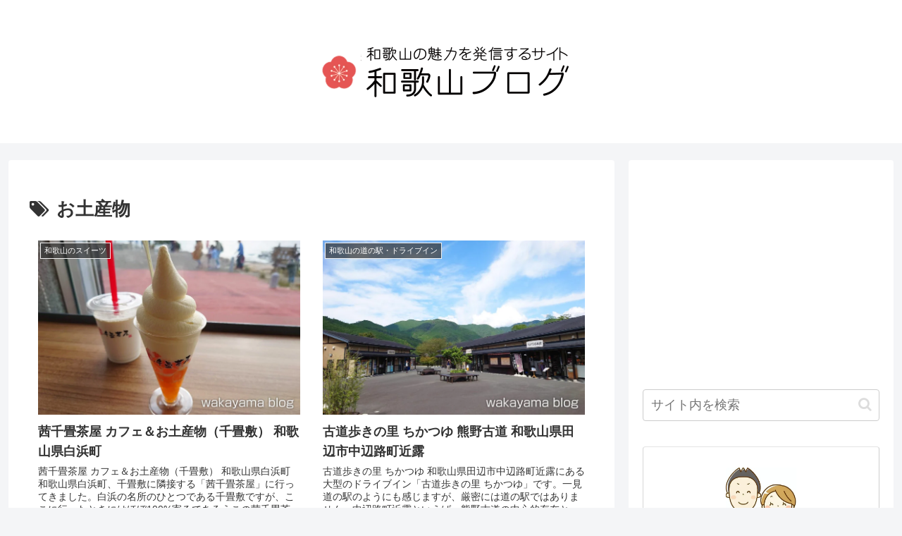

--- FILE ---
content_type: text/html; charset=utf-8
request_url: https://www.google.com/recaptcha/api2/anchor?ar=1&k=6Ld5SlgpAAAAAH32m1sqXmPqGUEq7pWqL2kX2kIl&co=aHR0cHM6Ly93YWtheWFtYS1ibG9nLmNvbTo0NDM.&hl=en&v=7gg7H51Q-naNfhmCP3_R47ho&size=invisible&anchor-ms=20000&execute-ms=30000&cb=d8jfoku210he
body_size: 47981
content:
<!DOCTYPE HTML><html dir="ltr" lang="en"><head><meta http-equiv="Content-Type" content="text/html; charset=UTF-8">
<meta http-equiv="X-UA-Compatible" content="IE=edge">
<title>reCAPTCHA</title>
<style type="text/css">
/* cyrillic-ext */
@font-face {
  font-family: 'Roboto';
  font-style: normal;
  font-weight: 400;
  font-stretch: 100%;
  src: url(//fonts.gstatic.com/s/roboto/v48/KFO7CnqEu92Fr1ME7kSn66aGLdTylUAMa3GUBHMdazTgWw.woff2) format('woff2');
  unicode-range: U+0460-052F, U+1C80-1C8A, U+20B4, U+2DE0-2DFF, U+A640-A69F, U+FE2E-FE2F;
}
/* cyrillic */
@font-face {
  font-family: 'Roboto';
  font-style: normal;
  font-weight: 400;
  font-stretch: 100%;
  src: url(//fonts.gstatic.com/s/roboto/v48/KFO7CnqEu92Fr1ME7kSn66aGLdTylUAMa3iUBHMdazTgWw.woff2) format('woff2');
  unicode-range: U+0301, U+0400-045F, U+0490-0491, U+04B0-04B1, U+2116;
}
/* greek-ext */
@font-face {
  font-family: 'Roboto';
  font-style: normal;
  font-weight: 400;
  font-stretch: 100%;
  src: url(//fonts.gstatic.com/s/roboto/v48/KFO7CnqEu92Fr1ME7kSn66aGLdTylUAMa3CUBHMdazTgWw.woff2) format('woff2');
  unicode-range: U+1F00-1FFF;
}
/* greek */
@font-face {
  font-family: 'Roboto';
  font-style: normal;
  font-weight: 400;
  font-stretch: 100%;
  src: url(//fonts.gstatic.com/s/roboto/v48/KFO7CnqEu92Fr1ME7kSn66aGLdTylUAMa3-UBHMdazTgWw.woff2) format('woff2');
  unicode-range: U+0370-0377, U+037A-037F, U+0384-038A, U+038C, U+038E-03A1, U+03A3-03FF;
}
/* math */
@font-face {
  font-family: 'Roboto';
  font-style: normal;
  font-weight: 400;
  font-stretch: 100%;
  src: url(//fonts.gstatic.com/s/roboto/v48/KFO7CnqEu92Fr1ME7kSn66aGLdTylUAMawCUBHMdazTgWw.woff2) format('woff2');
  unicode-range: U+0302-0303, U+0305, U+0307-0308, U+0310, U+0312, U+0315, U+031A, U+0326-0327, U+032C, U+032F-0330, U+0332-0333, U+0338, U+033A, U+0346, U+034D, U+0391-03A1, U+03A3-03A9, U+03B1-03C9, U+03D1, U+03D5-03D6, U+03F0-03F1, U+03F4-03F5, U+2016-2017, U+2034-2038, U+203C, U+2040, U+2043, U+2047, U+2050, U+2057, U+205F, U+2070-2071, U+2074-208E, U+2090-209C, U+20D0-20DC, U+20E1, U+20E5-20EF, U+2100-2112, U+2114-2115, U+2117-2121, U+2123-214F, U+2190, U+2192, U+2194-21AE, U+21B0-21E5, U+21F1-21F2, U+21F4-2211, U+2213-2214, U+2216-22FF, U+2308-230B, U+2310, U+2319, U+231C-2321, U+2336-237A, U+237C, U+2395, U+239B-23B7, U+23D0, U+23DC-23E1, U+2474-2475, U+25AF, U+25B3, U+25B7, U+25BD, U+25C1, U+25CA, U+25CC, U+25FB, U+266D-266F, U+27C0-27FF, U+2900-2AFF, U+2B0E-2B11, U+2B30-2B4C, U+2BFE, U+3030, U+FF5B, U+FF5D, U+1D400-1D7FF, U+1EE00-1EEFF;
}
/* symbols */
@font-face {
  font-family: 'Roboto';
  font-style: normal;
  font-weight: 400;
  font-stretch: 100%;
  src: url(//fonts.gstatic.com/s/roboto/v48/KFO7CnqEu92Fr1ME7kSn66aGLdTylUAMaxKUBHMdazTgWw.woff2) format('woff2');
  unicode-range: U+0001-000C, U+000E-001F, U+007F-009F, U+20DD-20E0, U+20E2-20E4, U+2150-218F, U+2190, U+2192, U+2194-2199, U+21AF, U+21E6-21F0, U+21F3, U+2218-2219, U+2299, U+22C4-22C6, U+2300-243F, U+2440-244A, U+2460-24FF, U+25A0-27BF, U+2800-28FF, U+2921-2922, U+2981, U+29BF, U+29EB, U+2B00-2BFF, U+4DC0-4DFF, U+FFF9-FFFB, U+10140-1018E, U+10190-1019C, U+101A0, U+101D0-101FD, U+102E0-102FB, U+10E60-10E7E, U+1D2C0-1D2D3, U+1D2E0-1D37F, U+1F000-1F0FF, U+1F100-1F1AD, U+1F1E6-1F1FF, U+1F30D-1F30F, U+1F315, U+1F31C, U+1F31E, U+1F320-1F32C, U+1F336, U+1F378, U+1F37D, U+1F382, U+1F393-1F39F, U+1F3A7-1F3A8, U+1F3AC-1F3AF, U+1F3C2, U+1F3C4-1F3C6, U+1F3CA-1F3CE, U+1F3D4-1F3E0, U+1F3ED, U+1F3F1-1F3F3, U+1F3F5-1F3F7, U+1F408, U+1F415, U+1F41F, U+1F426, U+1F43F, U+1F441-1F442, U+1F444, U+1F446-1F449, U+1F44C-1F44E, U+1F453, U+1F46A, U+1F47D, U+1F4A3, U+1F4B0, U+1F4B3, U+1F4B9, U+1F4BB, U+1F4BF, U+1F4C8-1F4CB, U+1F4D6, U+1F4DA, U+1F4DF, U+1F4E3-1F4E6, U+1F4EA-1F4ED, U+1F4F7, U+1F4F9-1F4FB, U+1F4FD-1F4FE, U+1F503, U+1F507-1F50B, U+1F50D, U+1F512-1F513, U+1F53E-1F54A, U+1F54F-1F5FA, U+1F610, U+1F650-1F67F, U+1F687, U+1F68D, U+1F691, U+1F694, U+1F698, U+1F6AD, U+1F6B2, U+1F6B9-1F6BA, U+1F6BC, U+1F6C6-1F6CF, U+1F6D3-1F6D7, U+1F6E0-1F6EA, U+1F6F0-1F6F3, U+1F6F7-1F6FC, U+1F700-1F7FF, U+1F800-1F80B, U+1F810-1F847, U+1F850-1F859, U+1F860-1F887, U+1F890-1F8AD, U+1F8B0-1F8BB, U+1F8C0-1F8C1, U+1F900-1F90B, U+1F93B, U+1F946, U+1F984, U+1F996, U+1F9E9, U+1FA00-1FA6F, U+1FA70-1FA7C, U+1FA80-1FA89, U+1FA8F-1FAC6, U+1FACE-1FADC, U+1FADF-1FAE9, U+1FAF0-1FAF8, U+1FB00-1FBFF;
}
/* vietnamese */
@font-face {
  font-family: 'Roboto';
  font-style: normal;
  font-weight: 400;
  font-stretch: 100%;
  src: url(//fonts.gstatic.com/s/roboto/v48/KFO7CnqEu92Fr1ME7kSn66aGLdTylUAMa3OUBHMdazTgWw.woff2) format('woff2');
  unicode-range: U+0102-0103, U+0110-0111, U+0128-0129, U+0168-0169, U+01A0-01A1, U+01AF-01B0, U+0300-0301, U+0303-0304, U+0308-0309, U+0323, U+0329, U+1EA0-1EF9, U+20AB;
}
/* latin-ext */
@font-face {
  font-family: 'Roboto';
  font-style: normal;
  font-weight: 400;
  font-stretch: 100%;
  src: url(//fonts.gstatic.com/s/roboto/v48/KFO7CnqEu92Fr1ME7kSn66aGLdTylUAMa3KUBHMdazTgWw.woff2) format('woff2');
  unicode-range: U+0100-02BA, U+02BD-02C5, U+02C7-02CC, U+02CE-02D7, U+02DD-02FF, U+0304, U+0308, U+0329, U+1D00-1DBF, U+1E00-1E9F, U+1EF2-1EFF, U+2020, U+20A0-20AB, U+20AD-20C0, U+2113, U+2C60-2C7F, U+A720-A7FF;
}
/* latin */
@font-face {
  font-family: 'Roboto';
  font-style: normal;
  font-weight: 400;
  font-stretch: 100%;
  src: url(//fonts.gstatic.com/s/roboto/v48/KFO7CnqEu92Fr1ME7kSn66aGLdTylUAMa3yUBHMdazQ.woff2) format('woff2');
  unicode-range: U+0000-00FF, U+0131, U+0152-0153, U+02BB-02BC, U+02C6, U+02DA, U+02DC, U+0304, U+0308, U+0329, U+2000-206F, U+20AC, U+2122, U+2191, U+2193, U+2212, U+2215, U+FEFF, U+FFFD;
}
/* cyrillic-ext */
@font-face {
  font-family: 'Roboto';
  font-style: normal;
  font-weight: 500;
  font-stretch: 100%;
  src: url(//fonts.gstatic.com/s/roboto/v48/KFO7CnqEu92Fr1ME7kSn66aGLdTylUAMa3GUBHMdazTgWw.woff2) format('woff2');
  unicode-range: U+0460-052F, U+1C80-1C8A, U+20B4, U+2DE0-2DFF, U+A640-A69F, U+FE2E-FE2F;
}
/* cyrillic */
@font-face {
  font-family: 'Roboto';
  font-style: normal;
  font-weight: 500;
  font-stretch: 100%;
  src: url(//fonts.gstatic.com/s/roboto/v48/KFO7CnqEu92Fr1ME7kSn66aGLdTylUAMa3iUBHMdazTgWw.woff2) format('woff2');
  unicode-range: U+0301, U+0400-045F, U+0490-0491, U+04B0-04B1, U+2116;
}
/* greek-ext */
@font-face {
  font-family: 'Roboto';
  font-style: normal;
  font-weight: 500;
  font-stretch: 100%;
  src: url(//fonts.gstatic.com/s/roboto/v48/KFO7CnqEu92Fr1ME7kSn66aGLdTylUAMa3CUBHMdazTgWw.woff2) format('woff2');
  unicode-range: U+1F00-1FFF;
}
/* greek */
@font-face {
  font-family: 'Roboto';
  font-style: normal;
  font-weight: 500;
  font-stretch: 100%;
  src: url(//fonts.gstatic.com/s/roboto/v48/KFO7CnqEu92Fr1ME7kSn66aGLdTylUAMa3-UBHMdazTgWw.woff2) format('woff2');
  unicode-range: U+0370-0377, U+037A-037F, U+0384-038A, U+038C, U+038E-03A1, U+03A3-03FF;
}
/* math */
@font-face {
  font-family: 'Roboto';
  font-style: normal;
  font-weight: 500;
  font-stretch: 100%;
  src: url(//fonts.gstatic.com/s/roboto/v48/KFO7CnqEu92Fr1ME7kSn66aGLdTylUAMawCUBHMdazTgWw.woff2) format('woff2');
  unicode-range: U+0302-0303, U+0305, U+0307-0308, U+0310, U+0312, U+0315, U+031A, U+0326-0327, U+032C, U+032F-0330, U+0332-0333, U+0338, U+033A, U+0346, U+034D, U+0391-03A1, U+03A3-03A9, U+03B1-03C9, U+03D1, U+03D5-03D6, U+03F0-03F1, U+03F4-03F5, U+2016-2017, U+2034-2038, U+203C, U+2040, U+2043, U+2047, U+2050, U+2057, U+205F, U+2070-2071, U+2074-208E, U+2090-209C, U+20D0-20DC, U+20E1, U+20E5-20EF, U+2100-2112, U+2114-2115, U+2117-2121, U+2123-214F, U+2190, U+2192, U+2194-21AE, U+21B0-21E5, U+21F1-21F2, U+21F4-2211, U+2213-2214, U+2216-22FF, U+2308-230B, U+2310, U+2319, U+231C-2321, U+2336-237A, U+237C, U+2395, U+239B-23B7, U+23D0, U+23DC-23E1, U+2474-2475, U+25AF, U+25B3, U+25B7, U+25BD, U+25C1, U+25CA, U+25CC, U+25FB, U+266D-266F, U+27C0-27FF, U+2900-2AFF, U+2B0E-2B11, U+2B30-2B4C, U+2BFE, U+3030, U+FF5B, U+FF5D, U+1D400-1D7FF, U+1EE00-1EEFF;
}
/* symbols */
@font-face {
  font-family: 'Roboto';
  font-style: normal;
  font-weight: 500;
  font-stretch: 100%;
  src: url(//fonts.gstatic.com/s/roboto/v48/KFO7CnqEu92Fr1ME7kSn66aGLdTylUAMaxKUBHMdazTgWw.woff2) format('woff2');
  unicode-range: U+0001-000C, U+000E-001F, U+007F-009F, U+20DD-20E0, U+20E2-20E4, U+2150-218F, U+2190, U+2192, U+2194-2199, U+21AF, U+21E6-21F0, U+21F3, U+2218-2219, U+2299, U+22C4-22C6, U+2300-243F, U+2440-244A, U+2460-24FF, U+25A0-27BF, U+2800-28FF, U+2921-2922, U+2981, U+29BF, U+29EB, U+2B00-2BFF, U+4DC0-4DFF, U+FFF9-FFFB, U+10140-1018E, U+10190-1019C, U+101A0, U+101D0-101FD, U+102E0-102FB, U+10E60-10E7E, U+1D2C0-1D2D3, U+1D2E0-1D37F, U+1F000-1F0FF, U+1F100-1F1AD, U+1F1E6-1F1FF, U+1F30D-1F30F, U+1F315, U+1F31C, U+1F31E, U+1F320-1F32C, U+1F336, U+1F378, U+1F37D, U+1F382, U+1F393-1F39F, U+1F3A7-1F3A8, U+1F3AC-1F3AF, U+1F3C2, U+1F3C4-1F3C6, U+1F3CA-1F3CE, U+1F3D4-1F3E0, U+1F3ED, U+1F3F1-1F3F3, U+1F3F5-1F3F7, U+1F408, U+1F415, U+1F41F, U+1F426, U+1F43F, U+1F441-1F442, U+1F444, U+1F446-1F449, U+1F44C-1F44E, U+1F453, U+1F46A, U+1F47D, U+1F4A3, U+1F4B0, U+1F4B3, U+1F4B9, U+1F4BB, U+1F4BF, U+1F4C8-1F4CB, U+1F4D6, U+1F4DA, U+1F4DF, U+1F4E3-1F4E6, U+1F4EA-1F4ED, U+1F4F7, U+1F4F9-1F4FB, U+1F4FD-1F4FE, U+1F503, U+1F507-1F50B, U+1F50D, U+1F512-1F513, U+1F53E-1F54A, U+1F54F-1F5FA, U+1F610, U+1F650-1F67F, U+1F687, U+1F68D, U+1F691, U+1F694, U+1F698, U+1F6AD, U+1F6B2, U+1F6B9-1F6BA, U+1F6BC, U+1F6C6-1F6CF, U+1F6D3-1F6D7, U+1F6E0-1F6EA, U+1F6F0-1F6F3, U+1F6F7-1F6FC, U+1F700-1F7FF, U+1F800-1F80B, U+1F810-1F847, U+1F850-1F859, U+1F860-1F887, U+1F890-1F8AD, U+1F8B0-1F8BB, U+1F8C0-1F8C1, U+1F900-1F90B, U+1F93B, U+1F946, U+1F984, U+1F996, U+1F9E9, U+1FA00-1FA6F, U+1FA70-1FA7C, U+1FA80-1FA89, U+1FA8F-1FAC6, U+1FACE-1FADC, U+1FADF-1FAE9, U+1FAF0-1FAF8, U+1FB00-1FBFF;
}
/* vietnamese */
@font-face {
  font-family: 'Roboto';
  font-style: normal;
  font-weight: 500;
  font-stretch: 100%;
  src: url(//fonts.gstatic.com/s/roboto/v48/KFO7CnqEu92Fr1ME7kSn66aGLdTylUAMa3OUBHMdazTgWw.woff2) format('woff2');
  unicode-range: U+0102-0103, U+0110-0111, U+0128-0129, U+0168-0169, U+01A0-01A1, U+01AF-01B0, U+0300-0301, U+0303-0304, U+0308-0309, U+0323, U+0329, U+1EA0-1EF9, U+20AB;
}
/* latin-ext */
@font-face {
  font-family: 'Roboto';
  font-style: normal;
  font-weight: 500;
  font-stretch: 100%;
  src: url(//fonts.gstatic.com/s/roboto/v48/KFO7CnqEu92Fr1ME7kSn66aGLdTylUAMa3KUBHMdazTgWw.woff2) format('woff2');
  unicode-range: U+0100-02BA, U+02BD-02C5, U+02C7-02CC, U+02CE-02D7, U+02DD-02FF, U+0304, U+0308, U+0329, U+1D00-1DBF, U+1E00-1E9F, U+1EF2-1EFF, U+2020, U+20A0-20AB, U+20AD-20C0, U+2113, U+2C60-2C7F, U+A720-A7FF;
}
/* latin */
@font-face {
  font-family: 'Roboto';
  font-style: normal;
  font-weight: 500;
  font-stretch: 100%;
  src: url(//fonts.gstatic.com/s/roboto/v48/KFO7CnqEu92Fr1ME7kSn66aGLdTylUAMa3yUBHMdazQ.woff2) format('woff2');
  unicode-range: U+0000-00FF, U+0131, U+0152-0153, U+02BB-02BC, U+02C6, U+02DA, U+02DC, U+0304, U+0308, U+0329, U+2000-206F, U+20AC, U+2122, U+2191, U+2193, U+2212, U+2215, U+FEFF, U+FFFD;
}
/* cyrillic-ext */
@font-face {
  font-family: 'Roboto';
  font-style: normal;
  font-weight: 900;
  font-stretch: 100%;
  src: url(//fonts.gstatic.com/s/roboto/v48/KFO7CnqEu92Fr1ME7kSn66aGLdTylUAMa3GUBHMdazTgWw.woff2) format('woff2');
  unicode-range: U+0460-052F, U+1C80-1C8A, U+20B4, U+2DE0-2DFF, U+A640-A69F, U+FE2E-FE2F;
}
/* cyrillic */
@font-face {
  font-family: 'Roboto';
  font-style: normal;
  font-weight: 900;
  font-stretch: 100%;
  src: url(//fonts.gstatic.com/s/roboto/v48/KFO7CnqEu92Fr1ME7kSn66aGLdTylUAMa3iUBHMdazTgWw.woff2) format('woff2');
  unicode-range: U+0301, U+0400-045F, U+0490-0491, U+04B0-04B1, U+2116;
}
/* greek-ext */
@font-face {
  font-family: 'Roboto';
  font-style: normal;
  font-weight: 900;
  font-stretch: 100%;
  src: url(//fonts.gstatic.com/s/roboto/v48/KFO7CnqEu92Fr1ME7kSn66aGLdTylUAMa3CUBHMdazTgWw.woff2) format('woff2');
  unicode-range: U+1F00-1FFF;
}
/* greek */
@font-face {
  font-family: 'Roboto';
  font-style: normal;
  font-weight: 900;
  font-stretch: 100%;
  src: url(//fonts.gstatic.com/s/roboto/v48/KFO7CnqEu92Fr1ME7kSn66aGLdTylUAMa3-UBHMdazTgWw.woff2) format('woff2');
  unicode-range: U+0370-0377, U+037A-037F, U+0384-038A, U+038C, U+038E-03A1, U+03A3-03FF;
}
/* math */
@font-face {
  font-family: 'Roboto';
  font-style: normal;
  font-weight: 900;
  font-stretch: 100%;
  src: url(//fonts.gstatic.com/s/roboto/v48/KFO7CnqEu92Fr1ME7kSn66aGLdTylUAMawCUBHMdazTgWw.woff2) format('woff2');
  unicode-range: U+0302-0303, U+0305, U+0307-0308, U+0310, U+0312, U+0315, U+031A, U+0326-0327, U+032C, U+032F-0330, U+0332-0333, U+0338, U+033A, U+0346, U+034D, U+0391-03A1, U+03A3-03A9, U+03B1-03C9, U+03D1, U+03D5-03D6, U+03F0-03F1, U+03F4-03F5, U+2016-2017, U+2034-2038, U+203C, U+2040, U+2043, U+2047, U+2050, U+2057, U+205F, U+2070-2071, U+2074-208E, U+2090-209C, U+20D0-20DC, U+20E1, U+20E5-20EF, U+2100-2112, U+2114-2115, U+2117-2121, U+2123-214F, U+2190, U+2192, U+2194-21AE, U+21B0-21E5, U+21F1-21F2, U+21F4-2211, U+2213-2214, U+2216-22FF, U+2308-230B, U+2310, U+2319, U+231C-2321, U+2336-237A, U+237C, U+2395, U+239B-23B7, U+23D0, U+23DC-23E1, U+2474-2475, U+25AF, U+25B3, U+25B7, U+25BD, U+25C1, U+25CA, U+25CC, U+25FB, U+266D-266F, U+27C0-27FF, U+2900-2AFF, U+2B0E-2B11, U+2B30-2B4C, U+2BFE, U+3030, U+FF5B, U+FF5D, U+1D400-1D7FF, U+1EE00-1EEFF;
}
/* symbols */
@font-face {
  font-family: 'Roboto';
  font-style: normal;
  font-weight: 900;
  font-stretch: 100%;
  src: url(//fonts.gstatic.com/s/roboto/v48/KFO7CnqEu92Fr1ME7kSn66aGLdTylUAMaxKUBHMdazTgWw.woff2) format('woff2');
  unicode-range: U+0001-000C, U+000E-001F, U+007F-009F, U+20DD-20E0, U+20E2-20E4, U+2150-218F, U+2190, U+2192, U+2194-2199, U+21AF, U+21E6-21F0, U+21F3, U+2218-2219, U+2299, U+22C4-22C6, U+2300-243F, U+2440-244A, U+2460-24FF, U+25A0-27BF, U+2800-28FF, U+2921-2922, U+2981, U+29BF, U+29EB, U+2B00-2BFF, U+4DC0-4DFF, U+FFF9-FFFB, U+10140-1018E, U+10190-1019C, U+101A0, U+101D0-101FD, U+102E0-102FB, U+10E60-10E7E, U+1D2C0-1D2D3, U+1D2E0-1D37F, U+1F000-1F0FF, U+1F100-1F1AD, U+1F1E6-1F1FF, U+1F30D-1F30F, U+1F315, U+1F31C, U+1F31E, U+1F320-1F32C, U+1F336, U+1F378, U+1F37D, U+1F382, U+1F393-1F39F, U+1F3A7-1F3A8, U+1F3AC-1F3AF, U+1F3C2, U+1F3C4-1F3C6, U+1F3CA-1F3CE, U+1F3D4-1F3E0, U+1F3ED, U+1F3F1-1F3F3, U+1F3F5-1F3F7, U+1F408, U+1F415, U+1F41F, U+1F426, U+1F43F, U+1F441-1F442, U+1F444, U+1F446-1F449, U+1F44C-1F44E, U+1F453, U+1F46A, U+1F47D, U+1F4A3, U+1F4B0, U+1F4B3, U+1F4B9, U+1F4BB, U+1F4BF, U+1F4C8-1F4CB, U+1F4D6, U+1F4DA, U+1F4DF, U+1F4E3-1F4E6, U+1F4EA-1F4ED, U+1F4F7, U+1F4F9-1F4FB, U+1F4FD-1F4FE, U+1F503, U+1F507-1F50B, U+1F50D, U+1F512-1F513, U+1F53E-1F54A, U+1F54F-1F5FA, U+1F610, U+1F650-1F67F, U+1F687, U+1F68D, U+1F691, U+1F694, U+1F698, U+1F6AD, U+1F6B2, U+1F6B9-1F6BA, U+1F6BC, U+1F6C6-1F6CF, U+1F6D3-1F6D7, U+1F6E0-1F6EA, U+1F6F0-1F6F3, U+1F6F7-1F6FC, U+1F700-1F7FF, U+1F800-1F80B, U+1F810-1F847, U+1F850-1F859, U+1F860-1F887, U+1F890-1F8AD, U+1F8B0-1F8BB, U+1F8C0-1F8C1, U+1F900-1F90B, U+1F93B, U+1F946, U+1F984, U+1F996, U+1F9E9, U+1FA00-1FA6F, U+1FA70-1FA7C, U+1FA80-1FA89, U+1FA8F-1FAC6, U+1FACE-1FADC, U+1FADF-1FAE9, U+1FAF0-1FAF8, U+1FB00-1FBFF;
}
/* vietnamese */
@font-face {
  font-family: 'Roboto';
  font-style: normal;
  font-weight: 900;
  font-stretch: 100%;
  src: url(//fonts.gstatic.com/s/roboto/v48/KFO7CnqEu92Fr1ME7kSn66aGLdTylUAMa3OUBHMdazTgWw.woff2) format('woff2');
  unicode-range: U+0102-0103, U+0110-0111, U+0128-0129, U+0168-0169, U+01A0-01A1, U+01AF-01B0, U+0300-0301, U+0303-0304, U+0308-0309, U+0323, U+0329, U+1EA0-1EF9, U+20AB;
}
/* latin-ext */
@font-face {
  font-family: 'Roboto';
  font-style: normal;
  font-weight: 900;
  font-stretch: 100%;
  src: url(//fonts.gstatic.com/s/roboto/v48/KFO7CnqEu92Fr1ME7kSn66aGLdTylUAMa3KUBHMdazTgWw.woff2) format('woff2');
  unicode-range: U+0100-02BA, U+02BD-02C5, U+02C7-02CC, U+02CE-02D7, U+02DD-02FF, U+0304, U+0308, U+0329, U+1D00-1DBF, U+1E00-1E9F, U+1EF2-1EFF, U+2020, U+20A0-20AB, U+20AD-20C0, U+2113, U+2C60-2C7F, U+A720-A7FF;
}
/* latin */
@font-face {
  font-family: 'Roboto';
  font-style: normal;
  font-weight: 900;
  font-stretch: 100%;
  src: url(//fonts.gstatic.com/s/roboto/v48/KFO7CnqEu92Fr1ME7kSn66aGLdTylUAMa3yUBHMdazQ.woff2) format('woff2');
  unicode-range: U+0000-00FF, U+0131, U+0152-0153, U+02BB-02BC, U+02C6, U+02DA, U+02DC, U+0304, U+0308, U+0329, U+2000-206F, U+20AC, U+2122, U+2191, U+2193, U+2212, U+2215, U+FEFF, U+FFFD;
}

</style>
<link rel="stylesheet" type="text/css" href="https://www.gstatic.com/recaptcha/releases/7gg7H51Q-naNfhmCP3_R47ho/styles__ltr.css">
<script nonce="9QtaQE46aNI_4_BnA0VjTg" type="text/javascript">window['__recaptcha_api'] = 'https://www.google.com/recaptcha/api2/';</script>
<script type="text/javascript" src="https://www.gstatic.com/recaptcha/releases/7gg7H51Q-naNfhmCP3_R47ho/recaptcha__en.js" nonce="9QtaQE46aNI_4_BnA0VjTg">
      
    </script></head>
<body><div id="rc-anchor-alert" class="rc-anchor-alert"></div>
<input type="hidden" id="recaptcha-token" value="[base64]">
<script type="text/javascript" nonce="9QtaQE46aNI_4_BnA0VjTg">
      recaptcha.anchor.Main.init("[\x22ainput\x22,[\x22bgdata\x22,\x22\x22,\[base64]/[base64]/UltIKytdPWE6KGE8MjA0OD9SW0grK109YT4+NnwxOTI6KChhJjY0NTEyKT09NTUyOTYmJnErMTxoLmxlbmd0aCYmKGguY2hhckNvZGVBdChxKzEpJjY0NTEyKT09NTYzMjA/[base64]/MjU1OlI/[base64]/[base64]/[base64]/[base64]/[base64]/[base64]/[base64]/[base64]/[base64]/[base64]\x22,\[base64]\x22,\x22w4VrGsOgwrDDlDFIwq1qwrQpQsOrwqEkEiTDvjHDrMK4wo5WHcKDw5dNw5Jcwrltw4ZEwqE4w73Ck8KJBWPClWJ3w4kMwqHDr3nDg0xyw4NUwr51w5cUwp7Drx8ZdcK4YMOhw73CqcOIw6t9wqnDnsOrwpPDsHMDwqUiw4bDrT7CtE/DpkbCpkHCncOyw7nDpMODW3J0wrE7wq/DvlzCksKowrLDggVUBE/DvMOofUkdCsK4XxoewrvDjyHCn8K2PmvCr8OYEcOJw5zCrcObw5fDncKywp/ClERKwqU/L8KYw7YFwrlcwqjCognDqsOebi7Cm8O1a37DisOwbXJEDsOIR8KgwrXCvMOlw4TDm14cE3rDscKswrFewovDlmHCg8Kuw6PDscOJwrM4w53DmsKKSRDDvRhQBz/DuiJow4RBNmrDrSvCrcKTXyHDtMK+wqAHIS1zG8OYI8KXw43DmcKpwpfCpkUhclLCgMOZJcKfwoZ6dWLCjcK9wo/DoxESWgjDrMOiWMKdwp7Cqz9ewrtxwoDCoMOhScOYw5/CiWTChyEPw4jDhgxDwq/DocKvwrXChcKeWsOVwqfCvlTCo3nCu3F0w7LDqmrCvcKeNmYMY8OEw4DDlgFjJRHDlMOKDMKUwqrDszTDsMOYJcOED2lxVcOXXcOEfCcQasOMIsKdwqXCmMKMwrPDsxRIw65Zw7/DgsOuJsKPW8K7KcOeF8OAacKrw73DmVnCkmPDm2B+KcKvw6jCg8O2wqnDj8KgcsOjwqfDp0MCAirClhzDvwNHM8Kcw4bDuRrDk2Y8NsOBwrtvwrV4QinCpUUpQ8KgwpPCm8Ouw4tEa8KRIsKMw6x0woohwrHDgsKKwqkdTETCv8K4wpsBwp0CO8OaasKhw5/DkzU7Y8O6LcKyw7zDu8OlVC9Ow53DnQzDggHCjQNUIFMsHyLDn8O6IgoTwoXCiXnCm2jCusKCwprDmcKMWS/CnDXCsCNhanXCuVLClhjCvMOmKwHDpcKkw5fDu2B7w65lw7LCginCocKSEsOkw4bDosOqwqjCjhVvw6/[base64]/BMKHwpVZShPChMO+ZH/ChsO/wpbDu8KEw7McQMKAEMOzAMOCfFQ0w6YrDi/CpsKow5gDw6sbfQBrwrPDpxrDscOvw514wo5nUsOMH8Khwoo5w4g5woPDli/DvsKKPR9uwo3DohzCl3LChn/DpkzDujLCl8O9wqViXMOTXVlhO8KAW8KMAjpXDhrCgwjDuMOMw5TCjTxKwrwPY2Aww6w5w6l/wojCv0/CqH9Gw5sqbUfDgsK8w6/[base64]/wrHDkxLDosOEwpnCvsKDwq8ZBjnChsKbMWwSZsKXwoUlw45twoTCkW5qwoJ1wo3CqwIdQX87Xl3Ci8OoScKNTDQ7w4k5RMOjwrAIdsKywrZqw6bDpngBb8KFH2FzE8OMQkHCp17DgMOpQh3DiUN7wpFbYQQAw7/DvDnChAN/[base64]/[base64]/DkGvCgifDt0/DkVMrah8/aMKMGhrCmUXCqzbDpcKZw7/Dj8O7JsKPw68XeMOoMMOAwqvCqE3CpTRpFsKowrU+AlNybkskBcOvQULDuMOJw7QZw5R7wqtpHgPDvSPCt8Ofw5rCn0gww6TCsGRXw6jDvT7DsS4OPx3DkMKmw5HCn8KRwohFw5vDkjjCosOiw53Cl2/[base64]/DqsORwoBPacOGJzJIN8O8I2JYwqoywprDjWJQVHTDqzXDvMKGMMKKwpHCs2ZAT8OBwo54csKDDwTDq3hWGEsJdQDCmMOtw6PDlcK8wpHDjMOHU8K3XGo/w6nCuHhLwo0QH8KdeFXCocOnwpXCiMOAw4vDmsO2AMKtBMOfw5jCkw7CiMK4w6UPYnQqw53Ds8OSVsKKIMKIQcOswq8zOB1GbQIfEB/DkFLDjlnCt8OYwqjCkVbChMO0Z8KLY8O7PTcFwr9IE05UwpYdw6nCvsOrwphrF0fDm8OmwrPCvBXDqcOPwrQTPcKiwr1FL8O5TwHCiQoVwq1aRGDCoSXCsSbCssO2dcKnAWzDvsOPwqvDiG52w53CjsOEwrbCo8O/VcKPOkt1P8O+w6Z6JTbColHCgVnDm8OfJWUZwrxOQz9pB8Kewo3Cl8OiehPCswo+Gzo+JTzDqA0YGgDDmm7DsSxBFGfCn8O8w7nCqcK1wrPCmDIOw5/CpMKbw4UdE8OoQsK7w4Yawo5Yw4nDrcKPwohUAxlCUcKWEAIZw71rwrJKfytwOxDCuFzCj8KQwqBNNzUNwrXDscOdw6ICwqDCmsOewqMWXsOUaSrDiCwjSnHDoS/Dn8OJwpsjwoBzHC9lwrnCkURlWnV+Y8OWw7XDnBHDiMKTAcO4FDxJdiPCpHjCkMOywqPCqjPCjcKqG8Kgw6IIw6bDtcOWw7RVFcO3R8Oow4HCmhBGATPDqTnCgFHDncKaecO/NhQpw4MrK1DCpcKaLsKfw6p2woYNw6o5wrPDpMKOwrbDlD0SK1fDocOxw7LDi8OWwr7DpgBjwpITw7XDrHzDksOTb8Oiwr/Dp8K4A8O3SyduEcOnw4vCjT3Cl8O5G8KVw4shw5Q3wpLDu8Kyw5PCgV/[base64]/w6rDtTYWw6kIw7U7w5RTJF5yw63DgMKhVXNgw6RZWwlCAsKncsO1wo0GcDDDqMOmayLCp3k7LMKhFGvCj8O6C8K6VCJCZlDDlMKbHn9mw5LCmhPCssOJHRrCp8KnL35Mw6NSwpY/w5I3w4YtbsOSNHnDu8KyFsOgLU9rwpDDuQnCv8Knw7NHw41BXsObw6gqw5hwwr/[base64]/CmBDDhX7DqnPChcKcXcOrL8KlGsKrFsOswo5Xw5vChcKsw6bCi8O2w7TDnMOxFQgFw6gkccOdJhnDk8KuJ3XDh30xdMKWDcKQVsKlw4Zlw64gw6h7w5ZPNFMecx/[base64]/[base64]/Do8KWQ8KewoZswonDvcKUwrBzw5DCk8KGSsOow4gsWcOCOi5mw77DnMKNw70wNFHCtEXCtQIoewdkw6TChMO+wq/CvcKwc8Khw4TDjmgaHMK9wrtOwoHCmsOwDE/CpcONw5LDlTcZw4/[base64]/CgBHCjCzCl8KvFFlnVXvClGd3wpUCcVnCg8KzTF8vDcK/wrd0wqvClF7DrcKIw6h2w7jDncOdwpZ+LcOSwohGw4jDmsOwVGLCsDXDtsOMw6x7ECvChMOlJyzDl8OFaMKhcSNEWMKdwpPDvcKbLw7Dj8O2wql3YmvDvcK2JzfDqcOiTULDsMKUwqhFwpnDjkDDtTREw6kcKcO3woVnwqs5J8ORdRVSZFZjVsODdX03WsOFw68qYh/Dtk/CowsrXRAcw7bDsMKMV8Kdw5lOPcK+wpAEXjrCskLCnkRRwrxtw5DCuzHCs8K0w6/[base64]/CqC/Cm2zCo8K/wpnDtgBgw7gfNH7CtVzDh8KAwo5pLWgIPRrDiXvCpRjDgsKvN8K2wrbCqQU/[base64]/CksKrbsKyNUzCrcOmbyFzwp4BCsKmLsKTw4Eow5kkB8OMw6Fxw4AawqfDm8K3BTYeX8OsQi/CvFXDnMOpw45uwrcMwo8fw5rDsMOxw73ChWXCvVDCqsK5XcKbGkpwEn/CmSLDicKtO0F8WmtYP2zChyVXQQgXw6/CjcKGKMOKBBMcw4PDhHrDujzCpsO8wrTDjxwzWMOwwp4hbcK4TCPCh1rCrsKuwqpfwr/DsnvCisOxRFEvw4XDnMKiT8ODAMO8wr7DvVDCq0wkUmTCicOowr3Ds8KEN1jDucOFwp3CjlR+HzbCq8OPF8OjOkvDr8KJGsO1NQLDusOPC8OQQyvDlsO8AcOzw7h1wqxTwrjCsMKyIMK5w5I9w59VdlfDrsO/c8KmwrHCtMOZwppsw4zCjcODWkUWwpvCmcO7woBbw6HDtMKxw44Qwo7CryXDhXptakh2w7kjwpzCmV/CqjzCkUBOMU8iUcOlEMOgwrDDlBXDrhHCosOWfXkAb8KWeg0Aw5Mbd1pewo4dwrHCocKHw4nCoMOATwBUw4vCtsODw4ZLL8KfHCLCgcO/w5Y3wq4Dbj7CmMOaFzt8AAPDrTXClxBtw6svwrtBGMOJwrJkWMOhwoodbMO5wpcWOnkzGypAwqDCtA05d13CllAkA8KXcAczA1Z7IggkI8K0w4HDo8KHw4NKw5M8XsKpPcO5woVRwobDhcOlFQAFOhzDrsOCw69/[base64]/[base64]/w5wWBMOKwp0HLD3DiMOgV8ONw4PCkcO5wqvDkT3DksOhwowkDcOQfsOoTjjCjQ/[base64]/[base64]/CoXrCtsK6wqoEwqPDuk/CrEBPw7k5w7bDkCIjwoYLw7rCjUnCnTdQM04GSSpZwrLCkcOJCMKHYyIhbcO/w4XCusOuw7LCmMOxwqcDAxfDpBEHw7YIZsOdwrnDvFDCh8KbwrYKw4PCqcKFYwPCkcK5w6vDu0k4Fk3CpMORwrllJDNedsOww7rCkcORNFUpwq3Cl8OBw6XCqMKHwq8dJsKsTcOew50Yw7LDhW5fRT1jOcO+SlnCk8OQaHJYwrTCisKLw7INJgPCigfChsK/CsK4aQvCv0hHw6AMM2XDqcOcGsOOQB0gO8OBPDQKw7AOw7LCtMOgZy7CjE9Bw5jDjMOMwpwFwqzDuMKGwqnDqE3DsCJNwonCqsO7woICXWljwqBxw4s6w5XClF13VGPCvBLDkDBwKiQbKMOwAUkKwoFmX1tzTw/Ds145wrnDmcKYw5wIGxfDtWcKwqRew7zCrT90dcKdbytdwrp4KcO5w5xLwpHCqHF9wrLDmMOHPQfDrgTDpFJ/[base64]/eMK1wq4MDxw4w5h2w5RxwoZ7ZHzCjsO8RiDDvz4bCsK0w4HCnRhHD1vCiSPCn8KqwpU9w44oLC45X8KswocPw5k9w4V8VSAVUsOJwpBIw7PDtMKMIcOYW2djaMOeFAl/VBHDiMKXG8OGH8K8Q8Odwr/CsMKNw4www4YPw4TCjGRteW1WwrjDsMO8wq1gw7NwSyV1w4/Ds3HDg8OrSmzCq8OZw43CoAXCm3/Dm8KwB8KGYMOjX8KLwpluwoxIOn/[base64]/DjcKzw5MMw4VmIsKgwpFZw4/CqcO0w75NbkJXCCfCh8OxAhvCp8Ksw7HCvcKow54COcOvc20CcxrDisKJwq5NMVvCmMKQwokaRA19wrceBF3Dow/ChxRDw6LCvjDCuMKsF8OHwo4Rw4lRQRw0HglDw4jCrQsLwrTDpQTDlTg4GD3ClsKxdB/CuMK0ZMOtwr5Awp/[base64]/w7XCmU/[base64]/[base64]/DigbCnMOhw5vDkUPDqHMXBEcMw5xEL8OzecKNw4NPw4UDwrbDjMODw5IGw4fDqWhdw5wuRMKJATvDkxxawqJywpZxDTfDqQgewoAqaMOQwqcsOMO6wqsow5FUXMKCcFY0AcKdAMKEQxsew4hnOl7DjcOzVsKow4PCrV/DpV3CvsKZw4zCgnpGUMOKw7XCtsOlUcOCwo5HwqHDtcKKd8K4R8KMw7TCjsOdZRElw6J7I8KJLcKtw7HDnsOmSTMoScOXZ8O+wrlVwq/DssO0ecKkcMKpXGDDqcK1wqgKVcKLJBl5OMOuw5x8w7cjTMOlA8O0wod4wq8aw7jDt8OwQgrDrcOrwrYZdzvDm8KiC8O4cw3CtkjCrMOJT1sVOcKMZsKxOTIkXMOUUcOPVcKFCMObExM8B0IcW8OUADYaZT7DmFNrw4l/YQZdWMO4Q3vDomxTw7hGw5teaVZjw6vCtsKVSlhewqxUw7JPw4LDuDnDulPDk8KPZCLCt2PCg8K4D8Kbw44WUsKALznDssK9w7HDnUfDtFTCrUI0wqDDkWPDj8OWfcO7DiN9NWfCrcKrwopaw6xFw41Fwo/DoMOyb8OxQ8KAwo9UTSJmS8OmY3oawpclJxMiwps4wowuZT4CTyZywqTCvAzDt3DCtMOfwrMWw7/CtSbDlMObZ3PDlkBxwpjDvR5bUm7Dti4QwrvDiwIsw5TCmcO9wpfDlTnCjQrClWRzbiAcw7TChWUtwqrCj8O/w5jCqF8/wqocLxLCgR8ZwqLDu8OKCCnCjcOEZRbDhT7CmsO1w5zCkMO3wrTCu8Ogd2nDgsKMNzcMAsKhwrfDvxgvXzAnMMKRDcKQdH7DjFjCoMOSOQHDg8K1FcOWJMKVwqBMJ8O7QMOhECN4N8Kawq0OZhfDoMK4fsOyE8K/cXrDhcO+w7bChMOyFiTDgANMw4Ipw4LDk8Kkw4VJw6JjwpbCkMOMwpEyw79lw6gaw7TCicKkwr7DmhDCo8KkOxvDgl/CpgTDiA7CvMOkR8OHMcOMw7rCtMK9RzfCisOmw5kBVjzCgMO5X8OUMMKGPMOsMEnCjBHDlV3Dsi8UL2kfWV0uw680woPChArDo8KIfmsOFRnDn8Kow5Brw55wYy/CisOUwpfDtsO2w7PCrSrDg8OPw4MiwqHDvMKww4w1UhrDmMOXZ8KYH8KyRMKKEsKoRcKicx4BThrCjkzCl8OhUG/CisKrw6/ClsOJw5/CtxPCnA82w4DCmnYHUDHDuFYgw6XCqz/DjEVdJhPClglmDcK8w44RHXnCrsOVF8O6woTCr8KmwrLCs8OLw7wiwrtawovCmQQqPgE3f8Kiwpdewohaw7Jyw7PCqMO6NcOZFcKKDgFkcm9DwpNgdcOwPMOgdcKEw4Izw7dzw4PCsjoIW8OcwqvDrsOfwqw9w6/CtnjDgMO4VsKdHwE+LU3Dq8OcwoTDj8OZwo7DqB/[base64]/[base64]/w60Jw6vCoMKsFGTCuMKAw5REwos8w6vCuMKfdwwaQMKOCMKHJSjDgD3DjsOnwrM+wpY4woXCu3V5dlfDsMK5w7jDncK/w6TCnyMxFGMtw4Axw4rCn35zAVPCsH/Do8Oww6/DvAnClMODJ2HCosKjajPDq8Ocw40hUsKBw7PCgGPDr8O9PsKgWsOQwpfDpUfCjMOIbsKOw7DDmwFhw6ZtXsOiw5HDgR0pwrACwobCuRnDnmYNwp3Cqi3DhF0HCMKdZyPDo2wkGcODSV0AKsK4IMK2EQHCoj/DqcO4GlsHw6wHwpoRO8Ohw4vCssKrVmbChMO+w4I5w5x7wq1DQjjCi8O7woUZwqPDmSrCqSbCt8OAAMKjQwFtURRxwrfDsx4fwprDs8KWwqrCtCNXB1nCoMK9L8K+wqUEdXUfCcKcE8OKUB1XD2/[base64]/w4jDgsOrw7DDjsKfUsKfwrHCr8OVdcOJasK/NMO/wrQKS8OEKMKvIcKtP0PCtCvCvyzCucKLDhnCgMOiXnvDucKmJMKFbsOAOcOMwp3DgWnDn8Otwo5ICcKhaMOGCmYUdsOKw7TCmsKHwq82wq3DtRXCmMO+egPChMK4dX9AwpLDocKkw7QawpbCvg/CnsO2w49+wpvClcKILMKfwpUdS0IHIW/DmsKmPcKgw63CuFjDh8OSwoHCtsK6wrXDgHEqJmPCkQbCuns/BwsdwpouV8K4SVRWw5bCrRnDsE3CuMKyBMKswpoFWcODwq/CoX7DqQQ8w67Cj8KTU18rwqrCjmtiZ8KqImrDo8OmOcOpwqMgw5MvwqUaw4PCtTrCqMKTw5UMw77CpMKzw49pWzbCuQrCp8Ogw49awqrCozzDhMOLwq7CgiNAAcK/wotgw7pKw5xrS3HDkFlVQxnCmsOYw7jCpkZhwrocwowPwp3CvsO3R8K2PXjDv8Orw7zDiMKvCMKBaCPDuilFf8KULHMZwp3DlVPDvMKDwpNjVgItw6Iww4bCtMO2wr/Dj8Klw5YoO8OQw5JPwoLDq8O3CcK5wq4HQlvCgQ/CqsOawqHDo3ESwpFnccOkwqPDhMKldcKcw4xrw6HCiFwBNwcjIHQfEljCvsOWwpx5emjDp8KPGhzCm0hmw77Dn8OEwqrCkcK8WjZmOClabE0aSFvDrsOADlsewpXDsyDDmMOEFVB5w5QtwpV9wpfCicKhw55/S1lIQ8O7QykQw7lVeMKbAiXCrsOlw7lowqLDmsKrQMOnwqzCl3PDsXpbwoTCoMOYw7zDoE/DoMO+wrjCv8ODJcKRFMKVccKrwrnDlsO/GcKow6vCp8OIwpdgYjfDq2TDkBFvw7hLVcOTwoZYB8Oxw7ULfsKfPsOAwogEw6hEXwrCssKeGTTDkCrCpRrChcKaB8O2wpBFwovDqRN6PD4Nw61Vwq46csKGI3nDl0c/JmXDt8OqwqZGRcO9SsOmw45cSMOcw4JALVAlwpnDicOfMkXDlsOkwoXDmcKoaChVw5h6Exl0JgfDvilbWVxDwprDgkpibWFIF8O6wq3DrsK0wq3DpGJOSCHCjcOMOcOHRsKaw43ChGQew6cCLgHDul8iwobCoyMYw7vCiR/CscOvdMKzw5kPw758wpxYwqJkwoZLw5LCqioDIsOrdcKqJCnChU3CrjclchQcwosZw6kww5cmw7J5wpXCjMOACcOkwqvDtxVCw74nwpTCmjsTwpRYw7DCsMONAjDCsS5VJcO/wp5/[base64]/CpT4ocCLDksORw6nCrMOVwqAcw7LDs21+w5vCqcOgLcO8w50Dwr3CnXHDhcONZQB/[base64]/DvcO9wrRrMH0pS8OUeUXCq8O7OSnDrsOww5BIwo4KG8OLw5V8RMOiaytkQcOywobCshM6w7TCmTHDiXTCl1HDvMOkwoNUw5/CvC3DjAFow4g8wqDDisOuw7AOQgXDtMOcKAhaYyJUw68zYijDoMOScMKnKVlJwqRCwrdDEcK3ccKOw7nDnsKCw6XDu3oCU8OQO3vClH5aCVYewphMHGgQTcK6C0t/SGBudlhIaytsSsOTOFZdwovDvAnCt8Omw7NTw6fDpgTDuGd6ecKPwoPCqEIbBMKPHWfCvcONwo8Jw7DCrFIPwpXCtcKiw7XDmsOhGsOHwo3Dmm8zM8KZwpA3wpE/wow+VncwQFQ5BcK6wpnDoMKlEcOzwrLCnWpFw4HClEEfwq1Kwps7wqYAD8OBDsKww68ffcKdwoUmZAFSwpp1Hm9bw5Y8fMOmwrPDsU3DoMKAwr3DpjnCqgLCp8OcV8O1YMK2wrQ2woYbMcKrw486HsKVw6wxw5/[base64]/Li7DjDzDqE/CqjjCocKowrEnw68aI0YnwqXCukwrw4jDhcO2wpnCn3oHw5zDq1w3W0UKwr03XMKgwq7Ds0nDvEHCgcOlw6kPw51LBMK/wr7Cvghow4phCGMAwp1kBSEWaXsrwoFWTcODMsKHISgNYMK0NRXDtnrDkwjDmMK+w7bCtsKbwptIwqIcV8OuecO0FQkNwrpSw7h+Ly/CscOAd34gw4/CjF7DrxjCnxrDrR3DvcOswpxdwoVOw69MMiTCqWrDpQbDpsKPVj4bacOaXmV4YlDDpFwcOALCrVZjLcOxwq8TKX4xdSrDmsK1DVc4woLDoxfDlsKcw4QVTEfDjcOTN1/DkBQ9dMKwYmJpw4HDu0/DhsOsw4lYw4IZIcOrWX/CrsKuwqtuQ1PDr8KjRCzDrsK4dsOowprCgDgrwq3CqENdw4IUEcOxHUHCnVLDmTjCt8OIFsOZwq8Ad8OmMcKDLsOkMcKqbHHCkB5ndMKPYcO/VClswqLDj8OzwqcvLMOlbFzDn8OUw7vCh2ozbsOYw7ZKwoIAw5rCoyE0DMKvwqd2IMK5wqMBdxxKw6vDhcOZDsK3wr3CjsKSCcKJRwbDqcKcw4lUwqDDjcO5wrvDv8KmGMOUNgtiwoE1bcOTQsO5VloOw4YObAXDj2I8DXkdw4bClcK9wrJSwrTDtcOZBz/DsWbDv8KqMcKrwpnCjGTClsK4FMOJKcO+f15Cw7wJQsKYK8O7EcKpwqnDvjPCuMOCw7hwOsKzM0LDkR9ww4AcFcO+dywYYcOFw7MAcAHCvjXDjCbCg1LCgEh7w7Uvw7jCnkDCqAYMw7J5w7XCqkjDpMOlUwLCsgjCoMOxwoLDksKoDV3DrsKvw4wJwrzDn8O6w4/[base64]/LQA6WA/CpTAMw6ATcMOpw5vDuBpewqY2woHDhCjChF7ChmrDiMKOw551B8KWQ8Klw4Zaw4HDgy/DssOPw77Dj8OFVcKrdsOULhIGwrzCsQjCjxDDjABTw41Cw67CtcOkw5lnPMK4csOUw6HDmsKIecKCwrTCnwbDtV/[base64]/Cm8KMwo85w7PDvsOvw7PDmcKgVsKESAjDnMONw6jCiGDDunLDjcOtw6DDqTtMw7tow7hdw6DDkMOnYidDbR3DpcKMCi7DmMKQw6PDm0QQw7XDj1/DpcK+wrjDnG7Ciig6KEEwwrHDhWrCiUFYfcO9woYlGRHCsTQOU8ORw63CllBzwqPDqsOaTRfCimvDtcKqFMO3fUXDrMOdOxwMXHU9KkZnwqHClh/CqhFVwqnChADCgRxEIsKcwr/DuUDDnWItw4zDgsOaGSrCuMO5IMOLIlQYbjTDrhdZwqIfwojDsAzCrBsLw7vCr8KcRcKlbsKvwqjDq8Ogw6FOC8KVN8KMImvDsD/[base64]/Cs8K1w4Yyb8K6w65BPiHDvnfCmTjCl3TCslYsNx/CksO8w7HCucOOwoTCmV4pamLDkwBkf8OnwqXCjcK9wpnDvw/CikZcXlYmdGphZwrDmFLCnMKvwqTCpMKeUMO8w6vDq8O3QUPDqTHDq07DucKLPMOJwrXCucKPw6LDgcOiGiNyw7lQw5/DhH9BwpXCg8KNw4MYw6lqwqfChMKMJAXDi3HDjMKdwq8Kw7IKScKGw4fDgRTDhcKHw6fDscKjI0fDvMOVw6PDrybCqcKcdU/Cs3MNw6/Cg8ORwocfJ8Ogw5bCoU1pw5Zxw5PCt8OEdMOECCzCrcOcfmbDkUQXworCjzcWwrxKwpQcDUzDqWhtw5VIw7Q9wpNnw4R+wqc/UBDCgRzCssK7w6rCk8OYw7olw4xtwphuwp/DocKbNTIVw7MFwoMJwojCoTnDrMOnU8KDLkDCvypyV8OhVVNGfsOpwp/[base64]/TsOpwrrCtsO9wrNQOcOUw77DqiU4wprDvsOww4XDpsKwwoRzw7bCjVjDgzXCuMK8woTClcOKwrHClcO9wqDClMKVRU8DPsKiw44CwosFTi3CqkTCscKGwrnDl8OWdsK+wr/ChcKdK0AxUSVxTsKhYcOrw7TDpWjCpDEMwqPCi8K2w7rCniXCpnrDqhbDsXHCiFhWw7YKwrVQw6NXwpTChCwww4INw6XCu8KXBMKqw7s1L8KHw57DkUjChUBjFFRtJsKbfW/[base64]/CnzZhwoDDlS0lMcK1BFA8fcOMFG5+wo8Bw7cJLzXCimDCisO0w5ccw5zDusOow6dAw4Rww7RcwpvCt8OrbsO5AV1HEjnClsKIwqwgwrrDk8KBwos/URtrA0s8w6NsV8Ocw5UPYcKAbAxawp7ChsOHw5rDvBMhwqgWwrzCiBHDtmBdAcKMw5PDvcKZwplwNljDlCvDo8Kkwp1wwoZ/w6pJwqcRwoppVlPCoxVxaTwUGsKORnfDuMK5P0fCg3wMJFZIw5sawqjCgS0LwpwSHhvCl3J3w43DqR1vw6bDi0LCnAhZB8K0w7vDkndswqHDik4ew7UBAsK1c8KIVcOELMKgJcK8D0VQw61Tw5/DjAk8Oz4Yw6bCh8K6LitxwpjDiUwdwpkZw5vCtC3CnS/CiA3Dg8OlZMO+w6JrwoQtwqsrfsORw7bCmF8JMcO/WkrDnBfDqcOMdDnDggReD25bXMKFBBsFwqsIwrHDqkxhw47Dk8Knw6bCogc+JMKmwrfCkMOxwrpfwoAvHmQsTw/CqQvDnwPDoHDCnMKkH8KEwr/DjSjCpFQ+w4lxJcKXMAPCqMKRwqHCiMKTasOAQCB3w6pnwpobwr40w5spEsKwVidkEDRTO8OYEUbCpMKow4Z7w6nDnC5sw404woQQw4BWVlFSIl43KcOLXQ7Cv3/Cu8OvWmhfwozDk8Onw60UwrTDjmEkThUVw4bCjcKHPsO0bcK5w6RqEFTDuwPDg0xawrF3O8OSw5HDqcODEsK4XnLDrMOzScOtAsK8HEPCn8Ocw77CuyjDjxBrwqIxfcK5wqIiw7fCn8ODFhzCjcOOwpANETYKw6wmTFdSw6VDTcOEwo/DtcO3YUITMQTDmMKiw6zDk3LCncO/[base64]/wpvCr8KhacK7RwbCqgrDkzHDn8OkeMO3w75Cw7HCsUIuw7M2wqLCj0ZGw6zCsmTCrcOawq/DscKZFsKNYiRuw4nDqRUJMMKow4oTw7RTwp9NCyJyYcKLwqIKOjFtwolTwpXClS0WJ8KsUysmAnzCrVfDqhFzwplZwpXDvsOGfcObB00aKcO9NMK6w6UFwpk6RD7DogxXBMK1ZUrCljbDncOJwrcYQsKrbMOMwotQwpoyw4LDoBF7w7Q9wotnEcK5MEcAw6TCqcK/FBjDs8Ksw5xZwqZwwr1CeUXDuy/DujfDhFgFch4mVsKDNcOPw7JTDEbDosO1w7fDs8K/S07Dpg/CpcOWHMOPGAbCqsKiw6MswroxwrfDuDcRwp3CnU7CtcOowowxA0Zbw5wWwpDDtcOOYhzDnRzCpMKRUMKfDGdbw7TDpnvDhXEaHMKhwr1WQMOMJ0p6wqFPXMK/ecOocMKCPWQCwq4QwqjDu8OcwrLDr8Oawo5/w5jDp8KWf8KMb8OVcCbCnnfDoz7CsWoMw5fDh8KUw5Epwo7CicK8LcOQwox4w6DCqsKCw6jChsKmw4DDpFDCiRvDn2JkNcKcFcO/[base64]/CgWB6KT3Dk8Kyw685UsKcw5zDkcOSTMKiwpQ3fwrCu3XCmhRCw63DsUNsYsOeKGbDgVx1w6p1KcK2LcKVasKHZnxfwrttwpEsw6Mow782w73DlSl6bTJrYcKuw7BFacOOwo7DvMKjG8KLw5/CvE1IP8KxdcK/fiPCqmBkw5cew5bCtzlIQDURw5XCoVl/wqhTDcKcPsOKR3sJLRk5w6bCgXEkwrvChXDDqHLDu8KQDn/DnwoFOMKLw4wtw4gCIcKiIWkKEsOGdsKIw7sOw6ExPClQdcOnw5bCisOuOsKRKzLCpMOgGMKYwpDDpcO5w5hLw6/DrMORw7kRFBEswrjDucO3RWvDg8OiWsO2w6EqWsOISExTPi3DhsK7TMKVwrrCkMOMRXLCgQXDrHTCqhl9QMOAVsOawpPDmMOswo5Awr1JdWdua8ObwrEHC8OLChXCmcKMWk/Dih0fWiJ8N0vCssKKw44jBgDCjcKkRWjDqBnCtsOfw5VYPMOxwrXDgMKFdsO4CH7DjsKTwoERwojCl8Kdw6fCjlDCnRQHw4sRwpwXw4jChcK5wo/[base64]/DlcOrNkvCpMK7w4www6BRwoY8b8Kuw79Hw4ZpBiHDrx7Ck8K3w7A+w5wawpLChcK9C8K7SgjDlsO3H8OTBUvCj8KoIiXDlHZEQjPDvFzDpVwmY8OIEcK0woHDssK8b8Kswrxow5gqXzIiwrEjwoPCs8KvJcOYwo8ww7RuN8KnwpTDnsOMwrsuTsK/[base64]/KcO1wo/CpMKmwr7DhlLDhhjCqcOjQ8KgQWpmwqt8Dy5eXcKLw5spGsO5w5vCncOiKh0DU8KPwrrCoUkswrbCvCzDpDQGw5Y0JgMXwp7Dhk1cIz/Cq2www6XDsBTDkGAjwqg1McOfw4LCuBnCicKYwpc4w7bCuxVRwpJKBMOJfsKtH8KleXPDiVtDKFEeMcOmAyQew6zChV3DuMKHw4PCucKzShUxw7dJw6cdUiwIw7HDrgbCtcOtGAnCvj/Cr3zCnMKTMXwLMFI8wqPCnsKsNMKVw5vCssKmLsKnU8OqRgDCk8KcOFHDpsOJZgFBw75Daw84wqh4woUlOsOtwrkew5PDkMO6wqw/[base64]/Dlxpbw7LDq8Orf1EtWE7CtjF+PcOde2bCocKswpzChnLCncKJw4PDisKuwqIZM8KSLcK+XMOfwrTDqh9Yw4V8w7jCsWsmAsObdsKJYxTCn1oDG8KQwqTDmsOFGw8HBWHCrUXCh0bDnTkxD8O0bsODdVHCtULCtinDrX/DtsOkKMO5wqDCm8Kgwq1IAWHDocOAL8KowpTDucKfZcK4FCgKVU7Dl8KuCcOPIAsfw7JlwqnDmCs0w5HDg8K/wrMhw48of1YMKl5iwpVpwpzCj3oyTcKow5TCmiwNASnDgDYPDcKPd8ORajrDlMKGw4ASNMKuERVEw6MTw6vDhMKFE2DDqXHDr8K1BE5fw7bCrsK7w7XCmsK9wojClyJhwqrCo0bDtsOrCiUESAk5w5HDisOQw4/[base64]/Cp1LDlsKvwqlhw7fCmsOYw4TClMK0JWsxwq8bNMKPPGDDk8Kdw6UtXxlpwpTCnS7DrytWHsO7wq5cwoUQaMKZbsOGwojDsUM/XQ1wfTHDgGTCvivClMObw57Dq8KsN8KJWGtQwojDqQ4IIsOhw4rCokR3I2/ChVNpwqN/VcKsPiPCgsOUHcKfNCNEMyUgEMOSUQXDgsO+w4YhMUJlwpjCpEBXwojCsMOWSDMbbh0Pw5JswrLCnMOMw4nCigfDg8ODFcOEwo/CvgvDqF3Dki5SaMO9cC3DhMKxdsKbwpdUwqfCpTLCm8K6w4JQw7pgwqvCvGJ4UsKzH3E8wr9Rw5c8wqDCthcIQcK2w4p2wp7DqcORw4rCjxcNNVfDvsK8wo0MwrTCkAlJW8O/RsKpw5pEw6woXBHDq8OJwp7DuyJvw4HChmQRw4rDlAkEwqHDh2F1wp1gZRTCiBnDjcKTwpbCkcKCwqtWw5vDmcK6UUTDmcKoSMK7wrJVwp40wofCvyYJwrImwpHDt2pqw4bDpMOQwppnGSvDmGNSw4PCrmXCjkrCnMKOQ8KGWsO9w4zCncKYwq/[base64]/Dg3bDuMKqw6/DmMOKwrXDpSRZAAZ9wpcFcW/Di8KAwpdow7oswopHw6nDg8K4dycBwqQqwqvDsWfDhcOGasOoDcOxwqLDrsKsVnM2wqYAXX4DB8OXw5jCuhDDtsKawqt/csKrFgZnw5bDvUXDtzDCqWzCu8O+woNPTsOlwqPDqMOqTcKUw7h+w6nCrjPDo8Onc8Kuw48pwpoYY3YQwrrCq8ODUlJrw6B/wo/CjSJDw7gGMyIWw54ew4DDg8O2OFsvZwTDq8ObwpNMX8KwwqTDssOyAMKfQ8KSAcOpbWnCn8K5wrTChMOdOQxXMArCnSt9wpXChFHCg8K9N8KTFMOjfRp2KMOkw7LDgsKgw5YJNsOKJcKxQ8OLFsOJwrxkwqolw5nCqHZWw5/DrEguwpbCkig2w4vClzQiKXN5OcKvw6M8QcKvfMOPQMOgL8OGEGEzwoJJMDPDpsK6w7PDpX7DqlkMw7ACKMO5BsOOwojDvEZtZsO/w4/Cny5qw6/CqcOpwrNRw5PCrcK1DTbCssOlHGYEw5rCisKGw44ZwpZxw6DDjDgmwovDhnElwr/[base64]/Ck8KZwobDtgrDu8Odwr98w4dzUsOJQMKJw4bDm8KJagDCrMKLw4/ChcOiEibDr3bDgC4Owpg7w7PCo8OQMBbDsWjCkcK2Lw3Ct8KKwpMDIMO9wosQw4AcPTEhW8KbLGrCpsOMw5NVw5bDucOWw5MLIR3DkF/Cmzxuw7slwog0NiIHw49WXxbDvxEqw4rDn8KdWDBbw5Niw4FzwovDtBnChj7CqMONw77DmcKqBVRHYcK5wpTCmCDDtwtFLMOaB8KywoooNcK4wp/CmcKzw6XDksONAFBWVyTClkLCnMKMw77CkgdPwp3ClsOYEijDncKFeMKrM8OPwqTCinPCnGM+N0jCtHccwqfCnDZnWsKgCsKgcyXCknLCo2RJQsOfJcK/[base64]/LAQGJHzCmMOtUgxMw67DmBbDg8OJw5xLbkQkwp5kLcK6HsKvw50ywqhnH8KFw6/Do8ORM8KKw6I1BSTCrFBcGMKDXCbCuHx5w4TCiGwpw7BePsK0WG3Cjx/Dh8OdT2fChmgGw4kKVsKlEcKgfk0FU1PCoDHDhMKXQWHDnm7Dq053AMKGw7QGw6jCv8KRdixJHUo7BMOsw77DrsOIwrzDiE9+w6NNcGzCiMOuJWHDi8OBwoQTIMOWwp/[base64]/[base64]/w6fDkw/CsmsBw6DCksKPwpPCp8K4DBfChcOqw6gZAALCmMKvJk5sRXHDh8KIdRUSNsKQJsKbXcKcw6PCq8OTZsOsfsKOwrckTHXCg8OQwrnCsMOxw48iwo7CqTpqJsOGPzPCtsKxUSwKwqhOwrlzXcK7w756w5hcwpfCmH/[base64]/CgsKKw4DCscKIIcO9BcKUw5nDkMOEw5PChkDChW4kw43Cu1bCgnRrw7XCojZwwqTDn0lGwrXCh1nDnk/[base64]/X0nCgxs0wp/Dvj/Dn8KMaHfDncO5KsO+w7jClsOhJcO8L8OVP13Co8O3dgJHw5BncsK0OMK1wqLDuSQZF1TDhTcHw5Zywp8tYAkSEcOAJMKCwqY7wr8ow5MHLsKQwpRhwoB3UMKUVsOAw48Zwo/CscOuAlcVQCnDgcOKw7vDmMK1w5PDgMK+w6V6NULCucO/bsO+wrLClid7IcKlw7difm3CrsOXw6TCm3/[base64]/w6RswpHDhVfDi8ONwpd5KsKJwprDtcO2w5zCuMOgwptfOznDkyJRVsORwpnCpMKqw4PDjsKKwrLCq8OKMcOjZBHDqMOawrkdFkAoJcOMYFzClsKBwr/[base64]/[base64]/M8KUICMGUXN0fMOiw4FmwqYawpw8wojCjCY4aXtULcKnUMK2WHzCrcOFOkZZwo3Cs8OrwqbCm2PDtTLCisOzwrfCmcKEwp0twrLCjMOywo/CtS1QGsKowp7DrcKrw5QAdsOXw77DhsOYwoILU8OGEC3DtFc0w7o\\u003d\x22],null,[\x22conf\x22,null,\x226Ld5SlgpAAAAAH32m1sqXmPqGUEq7pWqL2kX2kIl\x22,0,null,null,null,1,[21,125,63,73,95,87,41,43,42,83,102,105,109,121],[-1442069,389],0,null,null,null,null,0,null,0,null,700,1,null,0,\[base64]/tzcYADoGZWF6dTZkEg4Iiv2INxgAOgVNZklJNBoZCAMSFR0U8JfjNw7/vqUGGcSdCRmc4owCGQ\\u003d\\u003d\x22,0,0,null,null,1,null,0,0],\x22https://wakayama-blog.com:443\x22,null,[3,1,1],null,null,null,1,3600,[\x22https://www.google.com/intl/en/policies/privacy/\x22,\x22https://www.google.com/intl/en/policies/terms/\x22],\x22s9LKcx4wHYBMY6aePil99jL4j7B+Ee/mrkQqNocx+j4\\u003d\x22,1,0,null,1,1767651580350,0,0,[75],null,[127,240,129,76],\x22RC-mQGTVAy0DieTfQ\x22,null,null,null,null,null,\x220dAFcWeA6L5iSxfPEMIDJ2ivN24mI5ZiSq9mkm52fOFh5ItUHgWzijhH_MPi8Nm-B97eR5cdC_AEWCxBx_NNDxYQ_XxtXU7BKtHA\x22,1767734380414]");
    </script></body></html>

--- FILE ---
content_type: text/html; charset=utf-8
request_url: https://www.google.com/recaptcha/api2/aframe
body_size: -272
content:
<!DOCTYPE HTML><html><head><meta http-equiv="content-type" content="text/html; charset=UTF-8"></head><body><script nonce="AQwzue1HP-wytWAmmA-oLw">/** Anti-fraud and anti-abuse applications only. See google.com/recaptcha */ try{var clients={'sodar':'https://pagead2.googlesyndication.com/pagead/sodar?'};window.addEventListener("message",function(a){try{if(a.source===window.parent){var b=JSON.parse(a.data);var c=clients[b['id']];if(c){var d=document.createElement('img');d.src=c+b['params']+'&rc='+(localStorage.getItem("rc::a")?sessionStorage.getItem("rc::b"):"");window.document.body.appendChild(d);sessionStorage.setItem("rc::e",parseInt(sessionStorage.getItem("rc::e")||0)+1);localStorage.setItem("rc::h",'1767647981747');}}}catch(b){}});window.parent.postMessage("_grecaptcha_ready", "*");}catch(b){}</script></body></html>

--- FILE ---
content_type: text/css
request_url: https://wakayama-blog.com/wp/wp-content/themes/cocoon-child-master/style.css?ver=6.4.3&fver=20250219073737
body_size: 1981
content:
@charset "UTF-8";

/*!
Theme Name: Cocoon Child
Description: Cocoon専用の子テーマ
Theme URI: https://wp-cocoon.com/
Author: わいひら
Author URI: https://nelog.jp/
Template:   cocoon-master
Version:    1.1.3
*/

/************************************
** 子テーマ用のスタイルを書く
************************************/
/*必要ならばここにコードを書く*/

/*ランキング順位表示*/
ul.wpp-list li {
    border-bottom: 1px dashed #77776E;
    position: relative;
    list-style: none;
}
/*記事タイトル*/
ul.wpp-list li a.wpp-post-title {
    display: block;
    text-decoration: none;
    font-size: 15px;
    color: #333;
    margin:0px;
	padding: 15px 0;
}
ul.wpp-list li a.wpp-post-title:hover {
    color: #3fa3ff;
}

.widget_block ul li a {
padding:0;
}

/*アイキャッチ*/
ul.wpp-list li img {
    margin: 10px;
}
/*ランキングカウンター*/
ul.wpp-list li:before {
    content: counter(wpp-count);
    display: block;
    position: absolute;
    font-size: 13px;
    font-weight: bold;
    color: #fff;
    background-color: #555;
    padding: 3px 10px;
    border-radius:50%;
    z-index: 1;
}
/*カウント数*/
ul.wpp-list li {
    counter-increment: wpp-count;
}
/*ランキング1〜3の色変更*/
ul.wpp-list li:nth-child(1):before{
    background-color: #EFAF00;
}
ul.wpp-list li:nth-child(2):before{
    background-color: #9EACB4;
}
ul.wpp-list li:nth-child(3):before{
    background-color: #BA6E40;
}


/************************************
** 子テーマ用のスタイルを書く
************************************/
/*必要ならばここにコードを書く*/

a:hover img {
  opacity: 0.7;
  filter: alpha(opacity=70);
  -moz-opacity: 0.7;
  -webkit-transition: 0.3s ease-in-out;
  -moz-transition: 0.3s ease-in-out;
  -o-transition: 0.3s ease-in-out;
  transition: 0.3s ease-in-out;
}

.article h2 {
  font-size: 24px;
  padding: 25px;
  background-color:#eaf3ff;
  border-radius: 2px;
  border-left: solid 5px #516ab6;
	margin-top:60px;
}

.article h3 {
	border: none;
    border-bottom: 2px dotted #88abda;
    padding: 0.5em 0;
	color: #4f8ad9;
*  border-top: 2px solid #ccc;
*   border-bottom: 2px solid #ccc;
* 	border-left:none;
* 	border-right:none;
}

/*wordpress popular posts ランキング順位表示*/
ul.wpp-list li {
    border-bottom: 1px dashed #77776E;
    position: relative;
    list-style: none;
}
/*記事タイトル*/
ul.wpp-list li a.wpp-post-title {
    display: block;
    text-decoration: none;
    font-size: 14px;
    color: #333;
    margin: 5px 0 0px 0px;
	line-height:1.3em;
}
ul.wpp-list li a.wpp-post-title:hover {
    color: #3fa3ff;
}

ul.wpp-list {
	padding:0;
}
/*アイキャッチ*/
ul.wpp-list li img {
    margin: 10px;
}
/*ランキングカウンター*/
ul.wpp-list li:before {
    content: counter(wpp-count);
    display: block;
    position: absolute;
    font-size: 13px;
    font-weight: bold;
    color: #fff;
    background-color: #555;
    padding: 3px 10px;
    border-radius:50%;
    z-index: 1;
}
/*カウント数*/
ul.wpp-list li {
    counter-increment: wpp-count;
	margin-bottom: 0.5rem;
}
/*ランキング1〜3の色変更*/
ul.wpp-list li:nth-child(1):before{
    background-color: #EFAF00;
}
ul.wpp-list li:nth-child(2):before{
    background-color: #9EACB4;
}
ul.wpp-list li:nth-child(3):before{
    background-color: #BA6E40;
}

.wpp-views {
	font-size: 0.8em;
}



/* 詳細情報テーブル */
.entry-content .tb-syosai {
width:100%;
border-collapse: collapse;
text-align:left;
}

.entry-content  .tb-syosai tr {
height:45px;
}

.entry-content  .tb-syosai th {
width:20%;
text-align:left !important;
background:none;
}

.entry-content  .tb-syosai td {
width:50%;
}



/* グーグルマップ（ストリートビュー）スマホでの大きさ */
@media (max-width: 767px) {
.gmap iframe{
 width:100%; /* 横幅 */
 height:300px; /* 縦幅 */
　}
}



/************************************
** レスポンシブデザイン用のメディアクエリ
************************************/
/*1240px以下*/
@media screen and (max-width: 1240px){
  /*必要ならばここにコードを書く*/
}

/*1030px以下*/
@media screen and (max-width: 1030px){
  /*必要ならばここにコードを書く*/
}

/*768px以下*/
@media screen and (max-width: 768px){
  /*必要ならばここにコードを書く*/
}

/*480px以下*/
@media screen and (max-width: 480px){
  /*必要ならばここにコードを書く*/
}


/***　おしゃれテーブル3 シアンカラー　***/
.osare3-table {
 width:100%;
 border-collapse: collapse; 
 border: none;
}

.osare3-table tbody td, 
.osare3-table tfoot td {
 text-align: center;
}

/* 上部ヘッダー（背景：パステルカラー） */
.osare3-table thead th {
 color: #FFF; 
 font-weight: bold;
 background:#00BCD4;
}



.osare3-table th,
.osare3-table td {
 border: 1px solid #DDD
}

/* １行ずつ色変更　不要なら削除 even:奇数行　odd:偶数行 */
.osare3-table tr:nth-child(even) td { 
 background: #f5f5f5; 
} 
.osare3-table tr:nth-child(odd) td {
 background: #FDFDFD; 
}

/* ヘッダーセル先頭・ボディ項目・フッター項目 */
.osare3-table tbody th,
.osare3-table tfoot th, {
 background:none;
 color:#666;
 font-weight: bold;
 line-height:4.5em;
 text-align:right;
}

.pr-text {
	text-align:center;
	font-size:15px;
}

/* お問い合わせフォーム */

.contact-wrap {
margin:0 auto;
margin:40px 0 0 0;
}

.c_table {
font-size:14px;
border-top:1px dashed #999999;
border-collapse:separate;
border-spacing: 0;

}

.c_table tr {
border-bottom:1px dashed #999999;
}

.c_table th {
padding: 5px 10px;
font-weight:bold;
width:35%;
vertical-align:middle;
background:none;
border:none;
}

.c_table td {
padding: 10px 10px;
border:none;
}

.asterisk {
color:#FF0000;
}

.wpcf7c-conf {
background:none;
background-color:#FFFFFF !important;
border:none;
}

.grecaptcha-badge { visibility: hidden; }

.sp-link {
	text-align:center;
}